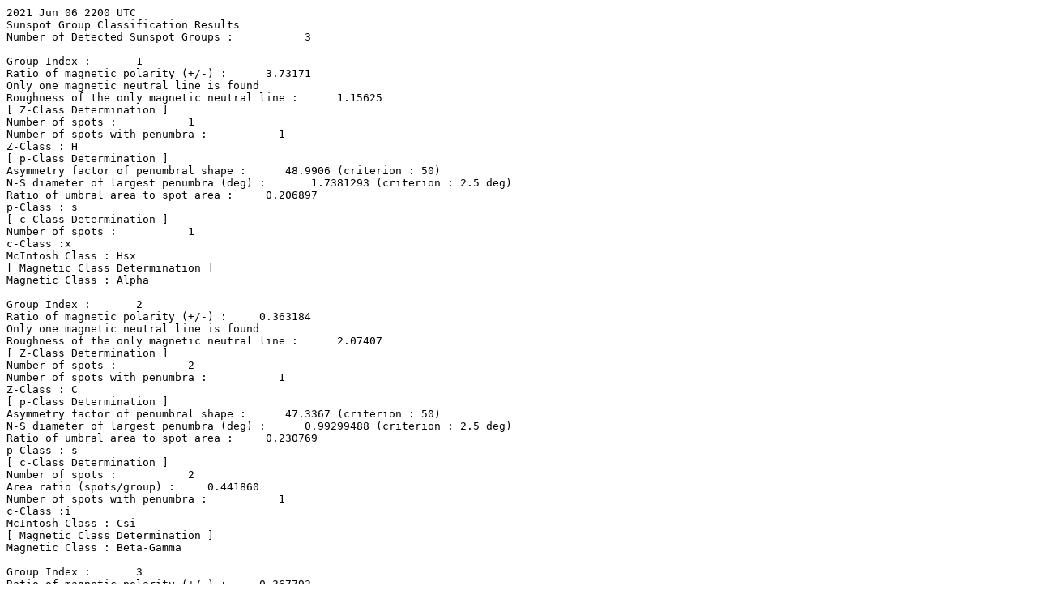

--- FILE ---
content_type: text/plain; charset=UTF-8
request_url: https://iswa.gsfc.nasa.gov/iswa_data_tree/model/solar/assa/spot_class/2021/06/ASSA_Spot_class_2021060622.txt
body_size: 2346
content:
2021 Jun 06 2200 UTC
Sunspot Group Classification Results
Number of Detected Sunspot Groups :           3

Group Index :       1
Ratio of magnetic polarity (+/-) :      3.73171
Only one magnetic neutral line is found
Roughness of the only magnetic neutral line :      1.15625
[ Z-Class Determination ]
Number of spots :           1
Number of spots with penumbra :           1
Z-Class : H
[ p-Class Determination ]
Asymmetry factor of penumbral shape :      48.9906 (criterion : 50)
N-S diameter of largest penumbra (deg) :       1.7381293 (criterion : 2.5 deg)
Ratio of umbral area to spot area :     0.206897
p-Class : s
[ c-Class Determination ]
Number of spots :           1
c-Class :x
McIntosh Class : Hsx
[ Magnetic Class Determination ]
Magnetic Class : Alpha

Group Index :       2
Ratio of magnetic polarity (+/-) :     0.363184
Only one magnetic neutral line is found
Roughness of the only magnetic neutral line :      2.07407
[ Z-Class Determination ]
Number of spots :           2
Number of spots with penumbra :           1
Z-Class : C
[ p-Class Determination ]
Asymmetry factor of penumbral shape :      47.3367 (criterion : 50)
N-S diameter of largest penumbra (deg) :      0.99299488 (criterion : 2.5 deg)
Ratio of umbral area to spot area :     0.230769
p-Class : s
[ c-Class Determination ]
Number of spots :           2
Area ratio (spots/group) :     0.441860
Number of spots with penumbra :           1
c-Class :i
McIntosh Class : Csi
[ Magnetic Class Determination ]
Magnetic Class : Beta-Gamma

Group Index :       3
Ratio of magnetic polarity (+/-) :     0.367793
Only one magnetic neutral line is found
Roughness of the only magnetic neutral line :      1.67647
[ Z-Class Determination ]
Number of spots :           3
Number of spots with penumbra :           3
Longitudinal extent of this spot group (deg) :      5.15588
Z-Class : D
[ p-Class Determination ]
Asymmetry factor of penumbral shape :      81.3822 (criterion : 50)
N-S diameter of largest penumbra (deg) :       1.1638011 (criterion : 2.5 deg)
Ratio of umbral area to spot area :    0.0909091
p-Class : a
[ c-Class Determination ]
Number of spots :           3
Area ratio (spots/group) :     0.234513
Number of spots with penumbra :           3
c-Class :o
McIntosh Class : Dao
[ Magnetic Class Determination ]
Magnetic Class : Beta
